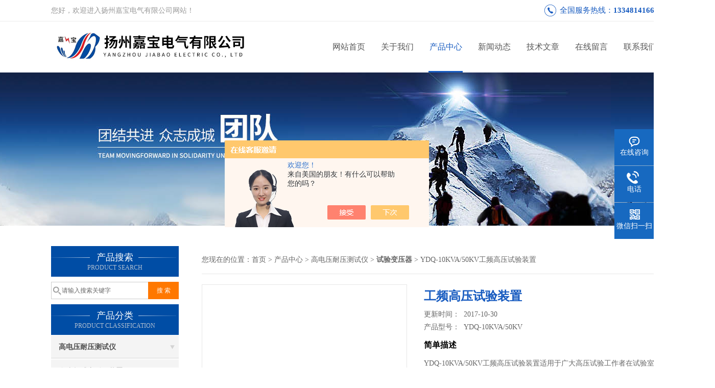

--- FILE ---
content_type: text/html; charset=utf-8
request_url: http://www.88771234.com/yzjb-Products-9177565/
body_size: 7730
content:
<!DOCTYPE html PUBLIC "-//W3C//DTD XHTML 1.0 Transitional//EN" "http://www.w3.org/TR/xhtml1/DTD/xhtml1-transitional.dtd">
<html xmlns="http://www.w3.org/1999/xhtml">
<head>
<meta http-equiv="Content-Type" content="text/html; charset=utf-8" />
<meta http-equiv="X-UA-Compatible" content="IE=9; IE=8; IE=7; IE=EDGE" />
<TITLE>工频高压试验装置YDQ-10KVA/50KV,工频高压试验装置用途、特点、参数-扬州嘉宝电气有限公司</TITLE>
<META NAME="Description" CONTENT="扬州嘉宝电气有限公司生产(供应)销售工频高压试验装置YDQ-10KVA/50KV，欢迎您来咨询详细信息">
<META NAME="Keywords" CONTENT="YDQ-10KVA/50KV工频高压试验装置用途,YDQ-10KVA/50KV工频高压试验装置特点，YDQ-10KVA/50KV工频高压试验装置参数">
<link href="/skins/120927/css/css.css" rel="stylesheet" type="text/css">
<script type="text/javascript" src="/skins/120927/js/jquery.pack.js"></script>
<script type="text/javascript" src="/skins/120927/js/jquery.SuperSlide.js"></script>
<script>
$(document).ready(function(e) {
   $(".headerxy ul li").eq(num-1).addClass("on")
});
</script>
<script>var num=3</script>
<script type="application/ld+json">
{
"@context": "https://ziyuan.baidu.com/contexts/cambrian.jsonld",
"@id": "http://www.88771234.com/yzjb-Products-9177565/",
"title": "工频高压试验装置YDQ-10KVA/50KV",
"pubDate": "2012-06-07T21:34:00",
"upDate": "2017-10-30T16:55:00"
    }</script>
<script type="text/javascript" src="/ajax/common.ashx"></script>
<script src="/ajax/NewPersonalStyle.Classes.SendMSG,NewPersonalStyle.ashx" type="text/javascript"></script>
<script type="text/javascript">
var viewNames = "";
var cookieArr = document.cookie.match(new RegExp("ViewNames" + "=[_0-9]*", "gi"));
if (cookieArr != null && cookieArr.length > 0) {
   var cookieVal = cookieArr[0].split("=");
    if (cookieVal[0] == "ViewNames") {
        viewNames = unescape(cookieVal[1]);
    }
}
if (viewNames == "") {
    var exp = new Date();
    exp.setTime(exp.getTime() + 7 * 24 * 60 * 60 * 1000);
    viewNames = new Date().valueOf() + "_" + Math.round(Math.random() * 1000 + 1000);
    document.cookie = "ViewNames" + "=" + escape(viewNames) + "; expires" + "=" + exp.toGMTString();
}
SendMSG.ToSaveViewLog("9177565", "ProductsInfo",viewNames, function() {});
</script>
<script language="javaScript" src="/js/JSChat.js"></script><script language="javaScript">function ChatBoxClickGXH() { DoChatBoxClickGXH('https://chat.chem17.com',99652) }</script><script>!window.jQuery && document.write('<script src="https://public.mtnets.com/Plugins/jQuery/2.2.4/jquery-2.2.4.min.js" integrity="sha384-rY/jv8mMhqDabXSo+UCggqKtdmBfd3qC2/KvyTDNQ6PcUJXaxK1tMepoQda4g5vB" crossorigin="anonymous">'+'</scr'+'ipt>');</script><script type="text/javascript" src="https://chat.chem17.com/chat/KFCenterBox/120927"></script><script type="text/javascript" src="https://chat.chem17.com/chat/KFLeftBox/120927"></script><script>
(function(){
var bp = document.createElement('script');
var curProtocol = window.location.protocol.split(':')[0];
if (curProtocol === 'https') {
bp.src = 'https://zz.bdstatic.com/linksubmit/push.js';
}
else {
bp.src = 'http://push.zhanzhang.baidu.com/push.js';
}
var s = document.getElementsByTagName("script")[0];
s.parentNode.insertBefore(bp, s);
})();
</script>
</head>

<body>
 <script charset="UTF-8" id="LA_COLLECT" src="//sdk.51.la/js-sdk-pro.min.js"></script>
<script>LA.init({id: "JhJGhd9YAutGHHty",ck: "JhJGhd9YAutGHHty"})</script>
<!--top-->
<div class="top">
  <div class="top01">
    <div class="top02">您好，欢迎进入扬州嘉宝电气有限公司网站！</div>
    <div class="phone">全国服务热线：<a href="tel:13348141666">13348141666</a></div>
  </div>
</div>
<!--top end-->
<script>
var _hmt = _hmt || [];
(function() {
  var hm = document.createElement("script");
  hm.src = "https://hm.baidu.com/hm.js?87632791b221630b33cf486e720aff7d";
  var s = document.getElementsByTagName("script")[0]; 
  s.parentNode.insertBefore(hm, s);
})();
</script>
<header>
  <div class="headerx">
    <div class="headerxz"><a href="/"><img src="/skins/120927/images/logo.jpg" alt="扬州嘉宝电气有限公司"></a></div>
    <div class="headerxy">
      <ul>
        <li><a href="/">网站首页</a></li>
        <li><a href="/aboutus.html">关于我们</a></li>
        <li><a href="/products.html">产品中心</a></li>
        <li><a href="/news.html">新闻动态</a></li>
        <li><a href="/article.html">技术文章</a></li>
       
        <li><a href="/order.html" >在线留言</a></li>
        <li><a href="/contact.html" >联系我们</a></li>
      </ul>
    </div>
  </div>
</header>
<script src="https://www.chem17.com/mystat.aspx?u=yzjb"></script>
 <div class="nybanner"><img src="/skins/120927/images/nybanner.jpg"/></div>
 <div class="nymiddle">
   <div>
     <div class="midztz">
  <div class="midztzprofl"><dt>产品搜索</dt><dd>PRODUCT SEARCH</dd></div>
  <div class="sousuo">
    <form name="form1" method="post" action="/products.html" onsubmit="return checkform(form1)">
      <input name="" type="submit" class="ss_an"  value="搜 索"/>
      <input type="text" name="keyword"   class="ss_input" onfocus="if (value =='请输入搜索关键字'){value =''}" onblur="if (value =='')" value="请输入搜索关键字" />
    </form>
  </div>
  <div class="midztzprofl"><dt>产品分类</dt><dd>PRODUCT CLASSIFICATION</dd></div>
  <div class="midztzmulu">
    <ul>
      
      <li>
        <a href="/yzjb-ParentList-154064/" onmouseover="showsubmenu('高电压耐压测试仪')">高电压耐压测试仪</a>
        <div id="submenu_高电压耐压测试仪" style="display:none">
          <ul class="two_profl">
            
            <li><a href="/yzjb-SonList-2456596/">多倍频感应耐压装置</a></li>
            
            <li><a href="/yzjb-SonList-2412425/">雷电冲击电压发生器试验仪</a></li>
            
            <li><a href="/yzjb-SonList-2412234/">超低频高压发生器</a></li>
            
            <li><a href="/yzjb-SonList-428158/">三倍频电源发生器</a></li>
            
            <li><a href="/yzjb-SonList-154167/">试验变压器</a></li>
            
            <li><a href="/yzjb-SonList-344641/">耐压试验台</a></li>
            
            <li><a href="/yzjb-SonList-154171/">交直流高压测量仪</a></li>
            
            <li><a href="/yzjb-SonList-154170/">局部放电测试仪</a></li>
            
            <li><a href="/yzjb-SonList-154169/">变频串联谐振试验装置</a></li>
            
            <li><a href="/yzjb-SonList-159134/">绝缘靴（手套）耐压试验装置</a></li>
            
            <li><a href="/yzjb-SonList-154066/">直流高压发生器</a></li>
            
          </ul>
        </div>
      </li>
      
    </ul>
     <a href="/products.html" class="pro_more" >查看更多 >></a>
  </div>
  <div class="midztzprofl"><dt>相关文章</dt><dd>RELEVANT ARTICLES</dd></div>
  <div class="midztzmulu xgwz">
    <ul>
      
      <li><a href="/yzjb-Article-4143949/" title="SF6充气式高压试验变压器产品介绍" >SF6充气式高压试验变压器产品介绍</a></li>
      
      <li><a href="/yzjb-Article-4029285/" title="WDYDQ系列SF6充气式试验变压器产品介绍" >WDYDQ系列SF6充气式试验变压器产品介绍</a></li>
      
      <li><a href="/yzjb-Article-4005960/" title="FD系列油浸式试验变压器产品介绍" >FD系列油浸式试验变压器产品介绍</a></li>
      
      <li><a href="/yzjb-Article-3965123/" title="YDQ充气式交流高压试验变压器产品介绍" >YDQ充气式交流高压试验变压器产品介绍</a></li>
      
      <li><a href="/yzjb-Article-3956335/" title="浅谈试验变压器的维护与故障排除" >浅谈试验变压器的维护与故障排除</a></li>
      
      <li><a href="/yzjb-Article-3956320/" title="如何通过试验变压器实现高电压测试？" >如何通过试验变压器实现高电压测试？</a></li>
      
      <li><a href="/yzjb-Article-3951363/" title="高压试验变压器适用范围是什么？" >高压试验变压器适用范围是什么？</a></li>
      
      <li><a href="/yzjb-Article-3951361/" title="高压试验变压器有哪些优势？" >高压试验变压器有哪些优势？</a></li>
      
      <li><a href="/yzjb-Article-3942886/" title="YD系列交流高压试验变压器产品介绍" >YD系列交流高压试验变压器产品介绍</a></li>
      
      <li><a href="/yzjb-Article-3877583/" title="GYC-5kVA/50kV干式试验变压器产品介绍" >GYC-5kVA/50kV干式试验变压器产品介绍</a></li>
      
    </ul>
  </div>
</div>
     <div class="nymiddlezty">
       <div class="mianbao">
        您现在的位置：<a href="/">首页</a> > <a href="/products.html">产品中心</a> > <a href="/yzjb-ParentList-154064/">高电压耐压测试仪</a> > <a href="/yzjb-SonList-154167/"><strong>试验变压器</strong></a> > YDQ-10KVA/50KV工频高压试验装置
            
              
       </div>
       <div class="about_con"> 
         <div id="rlt"><div class="jqzoom"><a href="http://img43.chem17.com/gxhpic_72e83dad26/b65b700c21ea084deb62f7db66af18aa20d0362e9fa2765071a2fa17cd1b9029.jpg" target="_blank" class="proimg"><img id=bigImg  src="http://img43.chem17.com/gxhpic_72e83dad26/b65b700c21ea084deb62f7db66af18aa20d0362e9fa2765071a2fa17cd1b9029.jpg" jqimg="http://img43.chem17.com/gxhpic_72e83dad26/b65b700c21ea084deb62f7db66af18aa20d0362e9fa2765071a2fa17cd1b9029.jpg"></a></div></div>
         <div class="rltproy">
           <h1 class="proname">工频高压试验装置</h1>
           <ul>
             <li>更新时间：&nbsp;&nbsp;2017-10-30</li>
             <li>产品型号：&nbsp;&nbsp;<span>YDQ-10KVA/50KV</span></li>
             <li class="proname2">简单描述</li>
             <li class="desc">YDQ-10KVA/50KV工频高压试验装置适用于广大高压试验工作者在试验室及现场测试各种高压电气设备的绝缘性能。</li>
             <div class="pro_btn">
             <a href="#nr_textbox" class="zxxj">在线询价</a>
             <a href="/contact.html" class="lxwm">联系我们</a>
          </div>
           </ul>
         </div> 
         <div class="proneirong">
          <div class="proneirongp"><span>详细介绍</span></div>
          <link type="text/css" rel="stylesheet" href="/css/property.css">
<script>
	window.onload=function(){  
		changeTableHeight();  
	}  
	window.onresize=function(){ 
		changeTableHeight();  
	}  
	function changeTableHeight(){ 
		$(".proshowParameter table th").each(function (i,o){
	    var $this=$(o), 
	    height=$this.next().height();
	    $(this).css("height",height);
			var obj = $(o);
			var val = obj.text();
			if(val == '' || val == null || val == undefined){
				$(this).addClass('none');
			}else{
				$(this).removeClass('none');
			}
		});
		$(".proshowParameter table td").each(function (i,o){
			var obj = $(o);
			var val = obj.text();
			if(val == '' || val == null || val == undefined){
				$(this).addClass('none');
			}else{
				$(this).removeClass('none');
			}
		});
	}
</script>
                <section class="proshowParameter">
                	
                    <table style=" margin-bottom:20px;">
                        <tbody>
                            
                                <tr><th>品牌</th><td>JIABAO/嘉宝</td><th>产地类别</th><td>国产</td></tr>
                            
                        </tbody>
                    </table>
                </section><p><strong>工频高压试验装置</strong></p><p><span style="font-size:x-small"><span style="font-family:times new roman">工频高压试验装置由高压试验变压器和控制箱（台）组成，其中控制箱（台）是集调压器、测量、控制、保护及信号等部分组成的一体化装置。</span></span></p><p><span style="font-size:x-small"><span style="font-family:times new roman">高压试验变压器采用单框芯式铁芯，初级绕组绕在铁芯上，测量绕组和高压绕组采用绝缘筒绕制并套在初级绕组外，系同轴布置结构。通过调节控制箱（台）内的调压器输出电压，接入高压试验变压器的初级绕组，根据电磁感应原理，可获得需要的高压电压。</span></span></p><p>&nbsp;</p><p><strong><span style="font-size:larger"><span style="font-family:宋体">YDQ－50KVA/50KV高压试验变压器</span></span></strong><span style="font-size:larger"><span style="font-family:宋体">主要技术参数：</span></span></p><p><span style="font-size:larger"><span style="font-family:宋体">额定容量：50KVA&nbsp;&nbsp;&nbsp;&nbsp;&nbsp;&nbsp;&nbsp;&nbsp;&nbsp;&nbsp;&nbsp;</span></span></p><p><span style="font-size:larger"><span style="font-family:宋体">输入电压：三相AC380V&nbsp;&nbsp;</span></span></p><p><span style="font-size:larger"><span style="font-family:宋体">输出电压：三相AC150KV&nbsp;</span></span></p><p><span style="font-size:larger"><span style="font-family:宋体">输入电流：45.6A&nbsp;</span></span></p><p><span style="font-size:larger"><span style="font-family:宋体">输出电流：0.12A&nbsp;&nbsp;</span></span></p><p>&nbsp;</p><br />
           <div id="nr_textbox"><link rel="stylesheet" type="text/css" href="/css/MessageBoard_style.css">
<script language="javascript" src="/skins/Scripts/order.js?v=20210318" type="text/javascript"></script>
<a name="order" id="order"></a>
<div class="ly_msg" id="ly_msg">
<form method="post" name="form2" id="form2">
	<h3>留言框  </h3>
	<ul>
		<li>
			<h4 class="xh">产品：</h4>
			<div class="msg_ipt1"><input class="textborder" size="30" name="Product" id="Product" value="工频高压试验装置"  placeholder="请输入产品名称" /></div>
		</li>
		<li>
			<h4>您的单位：</h4>
			<div class="msg_ipt12"><input class="textborder" size="42" name="department" id="department"  placeholder="请输入您的单位名称" /></div>
		</li>
		<li>
			<h4 class="xh">您的姓名：</h4>
			<div class="msg_ipt1"><input class="textborder" size="16" name="yourname" id="yourname"  placeholder="请输入您的姓名"/></div>
		</li>
		<li>
			<h4 class="xh">联系电话：</h4>
			<div class="msg_ipt1"><input class="textborder" size="30" name="phone" id="phone"  placeholder="请输入您的联系电话"/></div>
		</li>
		<li>
			<h4>常用邮箱：</h4>
			<div class="msg_ipt12"><input class="textborder" size="30" name="email" id="email" placeholder="请输入您的常用邮箱"/></div>
		</li>
        <li>
			<h4>省份：</h4>
			<div class="msg_ipt12"><select id="selPvc" class="msg_option">
							<option value="0" selected="selected">请选择您所在的省份</option>
			 <option value="1">安徽</option> <option value="2">北京</option> <option value="3">福建</option> <option value="4">甘肃</option> <option value="5">广东</option> <option value="6">广西</option> <option value="7">贵州</option> <option value="8">海南</option> <option value="9">河北</option> <option value="10">河南</option> <option value="11">黑龙江</option> <option value="12">湖北</option> <option value="13">湖南</option> <option value="14">吉林</option> <option value="15">江苏</option> <option value="16">江西</option> <option value="17">辽宁</option> <option value="18">内蒙古</option> <option value="19">宁夏</option> <option value="20">青海</option> <option value="21">山东</option> <option value="22">山西</option> <option value="23">陕西</option> <option value="24">上海</option> <option value="25">四川</option> <option value="26">天津</option> <option value="27">新疆</option> <option value="28">西藏</option> <option value="29">云南</option> <option value="30">浙江</option> <option value="31">重庆</option> <option value="32">香港</option> <option value="33">澳门</option> <option value="34">中国台湾</option> <option value="35">国外</option>	
                             </select></div>
		</li>
		<li>
			<h4>详细地址：</h4>
			<div class="msg_ipt12"><input class="textborder" size="50" name="addr" id="addr" placeholder="请输入您的详细地址"/></div>
		</li>
		
        <li>
			<h4>补充说明：</h4>
			<div class="msg_ipt12 msg_ipt0"><textarea class="areatext" style="width:100%;" name="message" rows="8" cols="65" id="message"  placeholder="请输入您的任何要求、意见或建议"></textarea></div>
		</li>
		<li>
			<h4 class="xh">验证码：</h4>
			<div class="msg_ipt2">
            	<div class="c_yzm">
                    <input class="textborder" size="4" name="Vnum" id="Vnum"/>
                    <a href="javascript:void(0);" class="yzm_img"><img src="/Image.aspx" title="点击刷新验证码" onclick="this.src='/image.aspx?'+ Math.random();"  width="90" height="34" /></a>
                </div>
                <span>请输入计算结果（填写阿拉伯数字），如：三加四=7</span>
            </div>
		</li>
		<li>
			<h4></h4>
			<div class="msg_btn"><input type="button" onclick="return Validate();" value="提 交" name="ok"  class="msg_btn1"/><input type="reset" value="重 填" name="no" /></div>
		</li>
	</ul>	
    <input name="PvcKey" id="PvcHid" type="hidden" value="" />
</form>
</div>
</div>
         </div>
         <script type="text/javascript">   
$(document).ready(function(e) {
    $(".proneirong img").each(function(index, element) {
        $(this).attr('style', 'max-width:100%');
    });
});
</script>
         <div class="pr_nt" style=" padding-left:25px;">
           <ul>
             <li class="fl"><span>上一个：</span> <a href="/yzjb-Products-8877686/">JB-II电流互感器二次回路负载测试仪</a></li>
             <li class="fr"><span>下一个：</span> <a href="/yzjb-Products-9701339/">高压电缆安全试扎器</a></li>
           </ul>
         </div>
       </div>
     </div>
   </div>
 </div>
 <div class="clear"></div>
 <!--foot start-->
<div class="ly_foot">
	<div class="ft_main">
		<div class="ft_contact">
			<em>Contact Us</em>
			<ul>
				<li><img src="/Skins/120927/images/qq.png" />联系QQ：360583859，1102093186</li>
				<li><img src="/Skins/120927/images/email.png" />联系邮箱：88776881@163.com</li>
				<li><img src="/Skins/120927/images/fax.png" />传真：86-514-88771388</li>
				<li><img src="/Skins/120927/images/addr.png" />联系地址：江苏省扬州市宝应县柳堡镇工业区</li>
			</ul>
		</div>
		<div class="ft_prolist">
			<em>Products</em>
			<ul>
            	
				
				<li><a href="/yzjb-Products-25102502/">DDG-1000A大电流发生器</a></li>
                
				<li><a href="/yzjb-Products-1540448/">JBK-I高低压开关柜通电试验台</a></li>
                
				<li><a href="/yzjb-Products-28599079/">KDZF-II系列直流高压发生器</a></li>
                
				<li><a href="/yzjb-Products-2494201/">JBJB-III 绝缘橡胶垫/绝缘地垫/高压绝缘垫     </a></li>
                
				
			</ul>
		</div>
		<div class="ft_ewm">
			<img src="/Skins/120927/images/code.jpg" />
			<p>扫一扫&nbsp;&nbsp;微信咨询</p>
		</div>
		<div class="clear"></div>
	</div>
	<div class="ft_copy">
		<p>&copy;2026 扬州嘉宝电气有限公司 版权所有&nbsp;&nbsp;备案号：<a href="http://beian.miit.gov.cn" target="_blank" rel="nofollow">苏ICP备07023256号-3</a>&nbsp;&nbsp;技术支持：<a href="https://www.chem17.com" target="_blank" rel="nofollow">化工仪器网</a>&nbsp;&nbsp;&nbsp;&nbsp;<a href="/sitemap.xml" target="_blank">sitemap.xml</a>&nbsp;&nbsp;&nbsp;&nbsp;总访问量：731434 <a href="https://www.chem17.com/login" target="_blank" rel="nofollow">管理登陆</a></p>
	</div>
</div>
<!--foot end-->


<!--右侧漂浮 begin-->
<div class="client-2"> 
    <ul id="client-2"> 
      <li class="my-kefu-qq"> 
       <div class="my-kefu-main"> 
        <div class="my-kefu-left"><a class="online-contact-btn" onclick="ChatBoxClickGXH()" href="#" target="_self"><i></i><p>在线咨询</p></a></div> <div class="my-kefu-right"></div> 
       </div>
      </li> 
      <li class="my-kefu-tel"> 
       <div class="my-kefu-tel-main"> 
        <div class="my-kefu-left"><i></i><p>电话</p></div> 
        <div class="my-kefu-tel-right">0514-88771234</div> 
       </div>
      </li> 
      <!--<li class="my-kefu-liuyan"> 
       <div class="my-kefu-main"> 
        <div class="my-kefu-left"><a href="/order.html" title="在线留言"><i></i><p>在线留言</p></a></div> 
        <div class="my-kefu-right"></div> 
       </div>
      </li> -->
      <li class="my-kefu-weixin"> 
       <div class="my-kefu-main"> 
        <div class="my-kefu-left"><i></i><p> 微信扫一扫 </p> </div> 
        <div class="my-kefu-right"> </div> 
        <div class="my-kefu-weixin-pic"><img src="/skins/120927/images/code.jpg"> </div> 
       </div>
      </li> 
      <li class="my-kefu-ftop"> 
       <div class="my-kefu-main"> 
        <div class="my-kefu-left"><a href="javascript:;"><i></i><p>返回顶部</p></a> </div> 
        <div class="my-kefu-right"> </div> 
       </div>
      </li> 
    </ul> 
</div>
<!--右侧漂浮 end-->


<script type="text/javascript" src="/skins/120927/js/pt_js.js"></script>
<script type="text/javascript" src="/skins/120927/js/qq.js"></script><div style="width:300px;margin:0 auto; padding:20px 0;"><a  target="_blank" rel="nofollow noreferrer" href="https://beian.mps.gov.cn/#/query/webSearch?code=32102302010501" style="display:inline-block;text-decoration:none;height:20px;line-height:20px;"><img src="http://public.mtnets.com/images/public/ghs.png" style="float:left;"/><p style="float:left;height:20px;line-height:20px;margin: 0px 0px 0px 5px; color:#939393;">沪公网安备 32102302010501</p></a></div>
 <script type="text/javascript">
   window.onerror=function(){return true;}
 </script>

 <script type='text/javascript' src='/js/VideoIfrmeReload.js?v=001'></script>
  
</html>
</body>

--- FILE ---
content_type: text/css
request_url: http://www.88771234.com/skins/120927/css/css.css
body_size: 8137
content:
/* CSS Document */
body { margin: 0; padding: 0; font-family: "Microsoft YaHei"; background: #fff; font-size: 14px; color: #666; }
html,body{ min-width: 1400px;}
img { border: none; }
ul, li { list-style: none; margin: 0px; padding: 0px; }
h1, h2, h3, h4, h5, h6, p, ul, ol, li, form, img, dl, dt, dd, blockquote, fieldset, div, strong, label, em { margin: 0; padding: 0; border: 0; }
a { text-decoration: none; color: #666; font-family: "Microsoft YaHei"; }
.clearfix { zoom: 1; }
.clearfix:after { content: "."; display: block; visibility: hidden; height: 0; clear: both; }
.clear{clear: both;}
.fl{ float:left;}
.fr{ float:right;}

.headers{ width:1200px; height:40px; margin:0 auto;line-height:40px;}
.headers .headersz{ float:left;font-size:14px; text-align:left;font-family: "微软雅黑", arial;}
.headers .headersy{ float:right; }
.headersy .headersyz{float:left;background: url(../images/toptel.png) no-repeat left; padding-left: 30px;}
.headersy .headersyy{float:left; background:url(../images/topxy.png) no-repeat left; padding-left: 30px;}

.headerx{width:1200px; height:100px; margin:0 auto; line-height:100px;}
.headerxz{ float:left;height: 100px;}
.headerxy{ float:right;}
.headerxy ul li{ float:left;width: 95px;font-size: 16px;text-align: center;position:relative;}
.headerxy ul li:after {content:"";width:0%;height:3px;background:#175bc0;position:absolute;bottom:0;left:50%;z-index:5;transition:0.4s;-webkit-transition:0.4s;-moz-transition:0.4s;-ms-transition:0.4s;-o-transition:0.4s;}
.headerxy ul li.on:after ,.headerxy ul li:hover:after{width: 70%;left: 0;margin-left:15%;}
.headerxy ul li a { width: 95px; height:100px; display:block; line-height:100px;font-size: 16px;color:#555;}
.headerxy ul li a:hover{ color:#175bc0;}
.headerxy ul li.on a ,.headerxy ul li:hover a{color:#175bc0;}

.top01 .phone {line-height: 40px; background: url(../images/phone.png) no-repeat 0 center;padding-left: 30px;font-size: 15px;color: #175bc0;float: right;margin-right: 11px;}
.top01 .phone a {font-size: 15px;color: #175bc0;font-weight: bold;}

/*----宽屏*banner----*/
#banner_big{ height:580px; width:100%;  background:none; clear:both; position:relative; z-index:999}
#banner_big .picBtnLeft { height:580px; position:relative; zoom:1; width:100%; overflow:hidden;}
/*----圆角切换按钮----*/
#banner_big .picBtnLeft .hd {width:135px; height:10px; position:absolute; left:50%; margin-left:-30px; text-align:center; bottom:30px; z-index:10;  }
#banner_big .picBtnLeft .hd ul { overflow:hidden; zoom:1; display:block; height:12px; width:110px; padding:5px 15px 5px 15px;}
#banner_big .picBtnLeft .hd ul li {float:left; _display:inline; cursor:pointer; text-align:center;  -moz-border-radius: 15px;   -webkit-border-radius: 15px;  border-radius:15px;  width:12px; height:12px; background:#175bc0; overflow:hidden; margin-right:5px; margin-left:5px;  }
#banner_big .picBtnLeft .hd ul li.on { background:#ccc}
/*----箭头切换按钮----*/
#banner_big .picBtnLeft .hdd{width:80%; overflow:hidden; height:40px; margin-top:270px; position:absolute; z-index:10;margin-left:10%;} 
#banner_big .picBtnLeft .hdd .prev{ display:block;width:40px; height:40px;float:left;overflow:hidden;cursor:pointer; background:url(../images/prev.png) no-repeat;}
#banner_big .picBtnLeft .hdd .prev:hover{ background:url(../images/prevh.png) no-repeat;}
#banner_big .picBtnLeft .hdd .next{ display:block;width:40px;height:40px;float:right;overflow:hidden;cursor:pointer; background:url(../images/next.png) no-repeat;}
#banner_big .picBtnLeft .hdd .next:hover{background:url(../images/nexth.png) no-repeat;}

#banner_big .picBtnLeft .bd {height:580px; left: 50%; margin-left: -960px; position: absolute; width: 1920px;}
#banner_big .picBtnLeft .bd img { height:580px; width:1920px; z-index:1;}
#banner_big .picBtnLeft .bd li { position:relative; zoom:1; width:1920px;  display:inline-block; }
#banner_big .picBtnLeft .bd li .pic { position:relative; z-index:0; line-height:0px; }
#banner_big .picBtnLeft .bd li .bg { display:none;}
#banner_big .picBtnLeft .bd li .title { display:none;}
#banner_big .picBtnLeft .bd a img { padding-top: 0px!important}
/*----宽屏*结束----*/

#middle{width:100%;}
#middle .midzt_wrap{width:100%;background:#fff;}
#middle .midzt{ width:1200px; margin:0 auto;padding-top: 40px;margin-bottom: 18px;float: none;}
.midztz{width: 250px;float: left;margin-right: 30px;}
.midztzprofl{width: 250px; height:60px;background: url(../images/sousuokuang.jpg) no-repeat; color:#fff;}
.midztzprofl dt{ font-size:18px; text-align:center;padding-top: 10px;}
.midztzprofl dd{ font-size:12px; text-align:center; padding-top: 1px;color: #b0bfd0;}
.midztzprol{width: 250px; height:80px;background: url(../images/profenlei.jpg) 0 center no-repeat; color:#fff;}
.midztzprol dt{ font-size:18px; text-align:center; padding-top: 20px;}
.midztzprol dd{ font-size:12px; text-align:center; padding-top: 1px;color: #b0bfd0;}
.midztzmulu{width: 100%; text-align: left; margin-bottom:10px;}
.midztzmulu ul li{width: 100%; line-height:45px;border-bottom:0px solid #dadada; overflow:hidden;}
.midztzmulu ul li a{line-height: 45px;margin: 1px 0px;display: block;background: url(../images/navbg.jpg);height: 45px;color: #515151;font-size: 14px;text-decoration: none;padding:0 15px;font-weight:bold;overflow: hidden; text-overflow: ellipsis; white-space:nowrap;}
.xgwz ul li a{background:none;border-bottom:1px dashed #dedede;font-weight:normal;}
.xgwz ul li a:hover{background:none !important;color:#175bc0 !important;width: auto !important;}

.midztzmulu ul li a span{overflow:hidden; white-space:nowrap;text-overflow:ellipsis; width:210px; display:block;}
.midztzmulu ul li a:hover{width: 236px;background: url(../images/navbghover.jpg) no-repeat;height: 45px;color: #fff;text-decoration: none;}
.midztzmulu ul li div ul li a{    background: #f4f4f4 !important;color: #666;font-weight: normal;padding:0 15px;overflow: hidden; text-overflow: ellipsis; white-space:nowrap;}
.midztzmulu ul li div ul li a:hover{background: url(../images/navbghover_div.jpg) no-repeat !important;}
.indextel{border-bottom: #f4a813 5px solid;padding-bottom: 15px;background-color: #f4f4f4;padding-left: 15px;width: 235px;float: none;padding-top: 15px;}
.indextel p{line-height: 2em;}
.midzty{width: 920px;float: left;}
.midzty ul li{margin: 0 0 30px 29.6px;width: 275px; height:275px;float: left;box-shadow: 0px 1px 7px 0px #dadada;}
.midzty ul li .proimg_bk{width:275px; height:224px;position:relative;display:table-cell;text-align:center;vertical-align:middle;overflow:hidden;}
.midzty ul li .proimg{text-align:center;position:static;+position:absolute;top:50%;}
.midzty ul li .proimg_bk img{vertical-align:middle;position:static;+position:relative;top:-50%;left:-50%;max-width:90%;max-height:90%; -webkit-transition: all .25s;-moz-transition: all .25s;-ms-transition: all .25s;-o-transition: all .25s;transition: all .25s;}
.pro-module{text-align: center;width: 100%;float: left;height: 51px;line-height: 50px;}
.pro-module a{width:275px; overflow:hidden; white-space:nowrap;text-overflow:ellipsis;display: block;}
.midzty ul li:hover .pro-module a{color:#fff;}
.midzty ul li:hover{background: #fff;box-shadow: 0px 2px 10px 1px #dadada;}
.midzty ul li:hover .pro-module{background: #ff7800;}
.midzty ul li:hover img{-webkit-transform: scale(1.05) rotate(0deg) translateY(0);-ms-transform: scale(1.05) rotate(0deg) translateY(0);transform: scale(1.05) rotate(0deg) translateY(0);}

.indyoubg{position:relative;margin-top:0;width:100%;height:145px;overflow: hidden;}
.indyoubg img{ width: 1920px;height:145px;position:absolute;top:0;left:50%;margin-left:-960px;}
.youbgcpz{ float:left; background:url(../images/youbgcp.jpg) no-repeat left top;height: 580px;width: 55%;}
.youbgcpy{float: right;width: 40%;margin-top: 125px;}
.youbgcpy span{font-size: 24px;}
.youbgcpy span b{color: #ff7f24;font-size: 30px;}
.youshi1{background: url(../images/you1bg.jpg) no-repeat left top;padding-left: 73px;padding-bottom: 25px;}
.youshi1:hover{background: url(../images/you1bghover.jpg) no-repeat left top;padding-left: 73px;padding-bottom: 25px;}
.youshi1:hover span,.youshi2:hover span,.youshi3:hover span{color: #ff7f24;font-size: 14px;}
.youshi1 span,.youshi2 span,.youshi3 span{color: #999999;font-size: 14px;}
.youship{color: #333333;font-size: 20px;line-height: 30px;font-weight: 500;}
.youship:hover {color: #ff7f24;}
.youshispan{color: #999999;font-size: 14px !important;}
.youshispan:hover{color: #ff7f24;font-size: 14px;}
.youshi2{background: url(../images/you2bg.jpg) no-repeat left top;padding-left: 73px;padding-bottom: 25px;}
.youshi2:hover{background: url(../images/you2bghover.jpg) no-repeat left top;padding-left: 73px;padding-bottom: 25px;}
.youshi3{background: url(../images/you3bg.jpg) no-repeat left top;padding-left: 73px;padding-bottom: 25px;}
.youshi3:hover{background: url(../images/you3bghover.jpg) no-repeat left top;padding-left: 73px;padding-bottom: 25px;}
.youshi4{background: url(../images/you4bg.jpg) no-repeat left top;padding-left: 73px;padding-bottom: 25px;}
.youshi4:hover{background: url(../images/you4bghover.jpg) no-repeat left top;padding-left: 73px;padding-bottom: 25px;}

.middibu{width:1200px; margin:0 auto 40px;float: none;}
.middibul,.middibur{width: 580px;float: left;}
.middibul .title,.middibur .title{width:580px; height:44px;}
.middibul .title dt,.middibur .title dt{ font-size: 17px;float: left;padding: 0 26px;color: #fff;line-height: 44px;background: #175bc0;text-align: center;border-radius: 8px 8px 0 0;}
.middibul .title dd,.middibur .title dd{ font-size:14px; float:left; padding-left:45px; color:#adadad;line-height:55px;}
.middibul .title a,.middibur .title a{ float: right;width: 115px;height: 44px;line-height: 44px;display: block;text-align: right;color:#999;}
.middibunew{width: 538px;padding: 10px 20px 20px;float: none;box-shadow: 0px 0px 7px 0px #dadada;height: 265px;}
.middibunewk{text-align: left;margin: 0px auto;width: 100%; clear: both; margin-bottom:10px;}
.middibunewk ul{line-height: 35px;width: 100%;overflow: hidden;}
.middibunewk ul li{text-align: left;padding-right: 15px;white-space: nowrap;float: left;border-bottom: 1px dashed #ccc;width: 100%;line-height: 50px;}
.middibunewk ul li a{padding-left: 22px;float: left;background: url(../images/diana.jpg) no-repeat 0px 50%;color: #515151;font-size: 15px;width: 430px;display: block;overflow: hidden;white-space: nowrap;text-overflow: ellipsis;;}
.middibunewk ul li a:hover{color: #175bc0;}
.middibunewk ul li span{    float: right;font-size: 14px;color: #b3b3b3;}
.middibum{border: #d5d5d5 1px solid;width: 1200px;margin:20px auto 0;}
.middibum .title{background: url(../images/about_bg.jpg) no-repeat; width:1200px; height:55px;}
.middibum .title dt{ font-size:18px; float:left; padding-left:25px; color:#fff;line-height:50px;}
.middibum .title dd{ font-size:14px; float:left; padding-left:45px; color:#adadad;line-height:55px;}
.middibum .title a{ float:right; width:65px; height:55px; display:block;}
.middibunew1{padding: 0 20px;
    padding-bottom: 10px;float: none;}
.middibunew1 img{ margin-right:20px; float:left;}
.middibunew1 p{line-height:24px; text-indent:27px;}
.middibunewk1{text-align: left;margin: 0px auto;width: 98%; clear: both;}
.middibunewk1 ul{line-height: 35px;width: 100%;overflow: hidden;}
.middibunewk1 ul li{text-align: left;padding-right: 15px;white-space: nowrap;float: left;border-bottom:1px dashed #ccc;width: 400px;}
.middibunewk1 ul li a{padding-left: 12px;display: inline;background: url(../images/diana.jpg) no-repeat 0px 50%;color: #515151;font-size: 14px;width:270px;display:block;overflow:hidden;white-space:nowrap;text-overflow:ellipsis;}
.middibunewk1 ul li span{ float:right;}
.middibur{float: right;}

#footer{ width:100%;margin-top: 45px; background-color: #0a54ad;}
.footernr{padding-bottom: 40px;width: 1200px; margin:0 auto;float: none;height: 135px;padding-top: 40px;}
.footersub1{float: left;width: 444px;}
.footersub1 p{ font-size:16px;border-bottom: 1px solid #91afd4;color: #fff;padding-bottom: 10px; margin-bottom:20px;}
.footersub1 span{line-height: 2em; color:#fff; font-size:14px;}
.footersub2{float: left;width: 411px;margin-left: 35px;margin-right: 35px;}
.footersub2 p{ font-size:16px;border-bottom: 1px solid #91afd4;color: #fff;padding-bottom: 10px; margin-bottom:20px;}
.footersub2 span{line-height: 2em; color:#fff; font-size:14px;}
.footersub3{float: left;width: 266px;}
.footbanq{width:100%;background-color: #003d86; text-align:center;}
.footbanqwz{width: 1200px; margin:0 auto; color:#fff; font-size:14px;padding:16px 0;text-align: center;}
.footbanqwz p{ line-height:22px;}
.footbanqwz p a{color:#fff;}

.nymiddle{width: 1200px; margin:0 auto;margin-top: 40px;margin-bottom: 40px;float: none;}
.nymiddle>div{overflow:hidden;padding-bottom:30px;}
.nymiddlezty{padding-bottom: 35px;padding-left: 15px;width: 888px;padding-right: 15px;float: left;min-height: 500px;}
.mianbao{border-bottom: #e6e6e6 1px solid;width: 100%; max-height:50px;margin: 5px auto 0px;line-height: 44px; padding-bottom: 5px;overflow: hidden; text-overflow: ellipsis; white-space:nowrap;}
.about_con{margin-top:20px;line-height: 25px;}
#ny_newslb_box1{overflow: hidden;}
#ny_newslb_box1 li{width:100%; height:50px;margin-bottom: 10px;float: left;overflow: hidden; border-bottom:1px dashed #CCC;line-height: 50px;}
#ny_newslb_box1 li a{float:left; padding-left:5px;width:690px;overflow: hidden; text-overflow: ellipsis; white-space:nowrap;}
#ny_newslb_box1 li a:hover{color: #175bc0;}
#ny_newslb_box1 li span{float:right; padding-right:5px;}
.newstit{text-align: center;line-height: 30px;color: #322725;font-size:26px;font-weight: bold;}
.newstime{border-bottom: #e0e0e0 1px dashed;text-align: center;padding-bottom: 5px;margin-top: 20px;margin-bottom: 20px;}
.skim{padding-bottom: 0px;padding-left: 10px;padding-right: 10px;color: #231815;padding-top: 0px;}
.newstime span em{font-style: normal;color: #9fa0a0;}
#news_sx{margin-top: 25px;}
.sx_left{ padding:5px 0px;}

.prozhongxin{ overflow:hidden;}
.prozhongxin ul li{border: #e6e6e6 1px solid;margin: 23px 9px;width: 275px;height: 275px;float: left;}
.prozhongxin ul li .proimg_bk {width: 275px;height: 224px;position: relative;display: table-cell;text-align: center;vertical-align: middle;overflow:hidden;}
.prozhongxin ul li .proimg{text-align:center;position:static;+position:absolute;top:50%;}
.prozhongxin ul li .proimg_bk img{vertical-align:middle;position:static;+position:relative;top:-50%;left:-50%;max-width:90%;max-height:90%;webkit-transition: all .25s;-moz-transition: all .25s;-ms-transition: all .25s;-o-transition: all .25s;transition: all .25s;}
.prozhongxin ul li:hover{background: #fff;box-shadow: 0px 2px 10px 1px #dadada;}
.prozhongxin ul li:hover .pro-module a{color:#fff;}
.prozhongxin ul li:hover .pro-module{background: #ff7800;}
.prozhongxin ul li:hover img{-webkit-transform: scale(1.05) rotate(0deg) translateY(0);-ms-transform: scale(1.05) rotate(0deg) translateY(0);transform: scale(1.05) rotate(0deg) translateY(0);}


#rlt{position: relative;width: 400px;float: left; height:400px; border: 1px solid #e6e6e6;}
#rlt .jqzoom{width:400px; height:400px;position:relative;display:table-cell;text-align:center;vertical-align:middle;}
#rlt .jqzoom a{text-align:center;position:static;+position:absolute;top:50%;}
#rlt .jqzoom img{vertical-align:middle;position:static;+position:relative;top:-50%;left:-50%;max-width:390px;max-height:390px;}
.rltproy{width: 51%;float: right;}
.proname{font-size: 24px;line-height: 26px; color: #175bc0; font-family: "Microsoft YaHei"; padding-bottom: 10px;font-weight: bold;}
.proname2{font-size: 16px;line-height: 46px; color: #000; font-family: "Microsoft YaHei";font-weight: bold;}
.Protel{padding: 10px; border: 1px solid #E6E6E6;margin-top: 30px; height: 100px;}
.Protel p{ font-size: 16px;line-height: 23px;border-bottom: 1px solid #ccc;color: #22469a;margin-bottom: 12px; font-family: "Microsoft YaHei";padding-bottom: 10px;}
.Protel p img{vertical-align: middle;margin-right: 4px;margin-left: 1px;border: 0px none;}
.proneirong{width: 100%;padding-top: 20px;}
.proneirongp{border-bottom: #d0d0d0 1px solid;list-style-type: none;margin: 0px 0px 25px;width: 100%;display: inline-block;clear: both;list-style-image: none; margin-top:30px;} 
.proneirongp span{color:#fff;background: #666;text-align: center;border: #666 1px solid;line-height: 40px;width: 96px;float: left;
height: 40px;margin-right: 1px; display:block;font-size:16px;}

.sousuo{ clear:both; font-size:14px; line-height:34px; width:250px; margin-bottom:10px;height:34px;margin-top:10px;}
.sousuo .ss_input{ float:right; width:166px; height:32px; background:url(../images/ss_bg.jpg) no-repeat left #fff; line-height:32px; border:1px solid #ccc; padding:0 3px 0 20px; color:#666;outline:none;border-right: 0;}
.sousuo .ss_an{ float:right; height:34px;  line-height:34px;width:60px;     background: #ff7800; border:none; color:#fff;cursor:pointer;outline:none;}

.nybanner{ overflow:hidden; text-align:center;position:relative;width:100%;height:300px;}
.nybanner img{position:absolute;top:0;left:50%;margin-left:-960px;width:1920px;height:300px;display:block;}

.pro_more{display:block;width:248px;height:34px;line-height:34px;background:#dedede;color:#333333;text-align:center;}
.top{ background:#fff; line-height:41px;border-bottom:#ebebeb solid 1px; height:41px; overflow:hidden;}
.top01{ width:1200px; margin:0 auto; color:#6c6c6c; height:41px; font-size:14px; line-height:41px; }
.top02{ float:left;font-size:14px; line-height:41px;color: #999;}
.top03{ float:right; width:278px;font-size:14px; line-height:41px;}
.bdsharebuttonbox a{}

.product_btn {width: 100%;overflow: hidden;margin: 30px 0 0;padding: 40px 0 0;border-top: 1px solid #dfdfdf;
}
.product_btn a {display: inline-block;height: 44px;overflow: hidden;line-height: 44px;color: #fff;font-size: 16px;margin: 0 15px 0 0;padding: 0 30px;border-radius: 3px;}
.product_btn a.probtn1 { background-color:#fc2a2a;}
.product_btn a.probtn2 { background-color:#f90;}
.product_btn a.probtn1:hover { background-color:#e91515;}
.product_btn a.probtn2:hover { background-color:#ed8e00;}}

.M_pro{width:900px;}
.M_pro li{float:left;margin:30px;}
.M_pro li .M_pro_img{width:230px;height:230px;}
.M_pro li .M_pro_img a{display:block;width:230px;height:230px;display: flex;justify-content: center;align-items: center;display:-webkit-box;-webkit-box-pack:center;-webkit-box-align:center;overflow:hidden;border:1px solid #dedede;}
.M_pro li .M_pro_img a img{max-width:220px;max-height:220px;}
.M_pro li .M_pro_wz{width:196px;height:50px;padding:10px 26px 10px 10px;background:#006dc2;color:#ffffff;position:relative;margin-top:-1px;}
.M_pro li .M_pro_wz p{width:196px;font-size:14px;line-height:24px;overflow: hidden; text-overflow: ellipsis; white-space:nowrap;}
.M_pro li .M_pro_wz span{display:block;width:196px;font-size:12px;overflow: hidden; text-overflow: ellipsis; white-space:nowrap;}
.M_pro li .M_pro_wz .more{background:#ff9000 url(../images/more.png) center center no-repeat;display:block;width:32px;height:32px;position:absolute;top:50%;margin-top:-16px;right:-16px;font-size:0;text-indent:-9999999px;}
.M_pro li .M_pro_wz .more:hover{background:#ffa93a url(../images/more.png) center center no-repeat;}

.news_con h3{text-align: center;font-size: 24px;color: #333333;width: 100%;margin-top: 20px;margin-bottom: 5px;font-family: "Microsoft YaHei";}
.news_con .time{text-align: center;font-size: 12px;color: #666666;border-bottom: 1px solid #ccc;width: 100%;padding-bottom: 5px;}
.news_con .news_wz{font-size: 12px;color: #333333;line-height: 32px;margin-top: 10px;width: 100%;}	
 
.proneirong table{border: 0px solid #fff!important;border-collapse: collapse!important;}
.proneirong table tr td{border: 1px solid #ccc!important; }

.columnTitle {text-align:center;}
.columnTitle.white .tit,.columnTitle.white .txt {color:#fff;}
.columnTitle .tit {line-height:40px;font-size:34px;color:#333333;font-weight:bold;}
.columnTitle .txt {line-height:20px;font-size:16px;color:#666666;margin-top:16px;}
.wrap {max-width:1200px;margin:0 auto;width:100%;box-sizing:border-box;}	
.introductionl {padding-bottom:62px;}
.introductionl .bg {height:314px;background:url(../images/introductionl_bg.jpg) no-repeat center 0;background-attachment:fixed;padding-top:60px;box-sizing:border-box;}
.introductionl .content {position:relative;margin-top:-135px;z-index:2;background:#fff;box-shadow: 0px 2px 10px 1px #dadada;}
.introductionl .content:after {content:"";height:0;display:block;clear:both;}
.introductionl .content .pic {width: 530px;overflow: hidden;float: right;height: 345px;margin-top: 39px;margin-right: 46px;}
.introductionl .content .pic img {width:100%;display:block;    -webkit-transition: all 0.4s;-moz-transition: all 0.4s;-ms-transition: all 0.4s;transition: all 0.4s;}
.introductionl .content .pic a:hover img{-moz-transform: scale(1.05);-ms-transform: scale(1.05);-webkit-transform: scale(1.05);transform: scale(1.05);}
.introductionl .content .text {width:50%;float:left;padding:40px;box-sizing:border-box;min-height:437px;}
.introductionl .content .text .tit {line-height:34px;font-size:30px;font-weight:bold;color:#333333;}
.introductionl .content .text .line {width:33px;height:2px;background:#d2d2d2;margin:28px 0 16px 0;}
.introductionl .content .text .txt {line-height:30px;font-size:14px;color:#595959;height:180px;overflow:hidden;}
.introductionl .content .text ul {margin-top:44px;}
.introductionl .content .text ul:after {content:"";height:0;display:block;clear:both;}
.introductionl .content .text ul li {width:33.333%;float:left;text-align:center;background:url(../images/introductionl_line.gif) no-repeat 0 center;}
.introductionl .content .text ul li:first-child {background:none;}
.introductionl .content .text ul li a:hover .txt2 {color:#175bc0;}
.introductionl .content .text ul li .icon {height:34px;}
.introductionl .content .text ul li .icon img {max-height:100%;}
.introductionl .content .text ul li .txt2 {line-height:20px;font-size:16px;color:#333333;margin-top:10px;}


.ji_bg {padding:50px 0 0;font-size:0;overflow:hidden;}
.ji_t ul li {width:140px;height:42px;text-align:center;line-height:42px;position:absolute;top:380px;font-size:14px;color:#fff;background:url(../images/ji_rbtn.png) no-repeat;overflow:hidden;z-index:5;font-weight:bold;}
.ji_t ul li.on {background:url(../images/ji_lbtn.png) no-repeat;}
.ji_lico {left:0;}
.ji_rico {right:0;}
.ji_m01 {background:url(../images/ji_bg01.gif) no-repeat center center;height:632px;position:relative;padding-top:50px;}
.ji_m01 dl {display:inline-block;width:500px;padding:0 0 110px;}
.ji_m01 dl dt {width:204px;height:204px;float:right;box-shadow:2px 5px 8px #ccc;border-radius:200px;-webkit- border-radius:200px;-moz-border-radius:200px;-o-border-radius:200px;}
.ji_m01 dl dt img {width:204px;height:204px;-webkit-transition:-webkit-transform 0.5s ease-out;-moz-transition:-moz-transform 0.5s ease-out;-o-transition:-o-transform 0.5s ease-out;-ms-transition:-ms-transform 0.5s ease-out;}
.ji_m01 dl dt img:hover {-webkit-transform:rotateZ(360deg);-moz-transform:rotateZ(360deg);-o-transform:rotateZ(360deg);-ms-transform:rotateZ(360deg);transform:rotateZ(360deg);}
.ji_m01 dl dd {width:256px;float:left;text-align:right;padding:45px 0 0 0;}
.ji_m01 dl dd span {display:block;font-size:22px;color:#333;line-height:20px;font-weight:bold;}
.ji_m01 dl dd span em{display:inline-block;vertical-align:middle;width:39px;height:50px;background:url(../images/n1.gif) center center no-repeat;color:#fff;line-height:43px;text-align:center;font-size:20px;font-weight:bold;margin-right:14px;text-indent:-5px;}
.ji_m01 dl dd p {font-size:14px;color:#666;line-height:25px;padding:12px 0 0;}
.ji_m01 dl dd:hover span {color:#175bc0;}
.ji_m01l,.ji_m01r {width:500px;}
.ji_m01 .ji_m01r dl dt {float:left;}
.ji_m01 .ji_m01r dl dd {padding:45px 0 0 40px;text-align:left;}
.ji_m01 .ji_bt01 {display:block;font-size:24px;color:#fff;width:140px;height:140px;text-align:center;line-height:36px;position:absolute;top:216px;left:530px;}
.ji_m01 .ji_bt01 i {display:block;padding:32px 0 0;font-style:normal;}
.ji_m01 .u_btn {display:block;font-size:14px;color:#004da5;font-weight:bold;width:110px;height:34px;text-align:center;line-height:34px;border:#004da5 1px solid;position:absolute;bottom:80px;left:545px;}
.ji_m01 .u_btn:hover,.about dl dd b a:hover {animation:shake .5s linear;-webkit-animation:shake .5s linear;}
.ji_m01 .ji_dl03 {padding:145px 0 0;width:450px;}
.ji_m01 .ji_dl03 dd {width:435px;padding:0;}
.ji_m01 .ji_dl03 dd p {width:200px;float:right;}

.ys_bg{ background:url(../images/ys_bg.jpg) no-repeat center center;height: 447px; padding:40px 0 0;font-size: 0;overflow: hidden;}

/*----箭头产品滚动----*/
#skins_pro{ width:100%; margin:30px auto; overflow:hidden; clear:both;position:relative;}
#skins_pro .leftLoop{width:1200px;overflow:hidden; height:285px; display:block;position:relative;margin:0 auto;z-index:2;} 
#skins_pro  .hd{ overflow:hidden; height:40px;width:1300px;position:absolute;top:50%;margin-top:-20px;left:50%;margin-left:-650px;z-index:1;} 
#skins_pro  .hd .next{ display:block;width:40px;height:40px;position:absolute;right:0;overflow:hidden;cursor:pointer; background:url(../images/next.png) no-repeat}
#skins_pro  .hd .next:hover{background:url(../images/nexth.png) no-repeat;}
#skins_pro  .hd .prev{ display:block;width:40px; height:40px;position:absolute;left:0;overflow:hidden;cursor:pointer; background:url(../images/prev.png) no-repeat;}
#skins_pro  .hd .prev:hover{ background:url(../images/prevh.png) no-repeat;}
#skins_pro .leftLoop .bd{ } 
#skins_pro .leftLoop .bd ul{ overflow:hidden; zoom:1;} 
#skins_pro .leftLoop ul li{margin: 0 15px 29.6px;width: 270px; height:275px;float: left;background: #fff;}
#skins_pro .leftLoop ul li .proimg_bk{width:275px; height:224px;position:relative;display:table-cell;text-align:center;vertical-align:middle;overflow:hidden;background: #fff;}
#skins_pro .leftLoop ul li .proimg{text-align:center;position:static;+position:absolute;top:50%;}
#skins_pro .leftLoop ul li .proimg_bk img{vertical-align:middle;position:static;+position:relative;top:-50%;left:-50%;max-width:90%;max-height:90%; -webkit-transition: all .25s;-moz-transition: all .25s;-ms-transition: all .25s;-o-transition: all .25s;transition: all .25s;}
#skins_pro .leftLoop .pro-module{text-align: center;width: 100%;float: left;height: 51px;line-height: 50px;background: #5ab5f1;}
#skins_pro .leftLoop .pro-module a{width:250px;padding:0 10px; overflow:hidden; white-space:nowrap;text-overflow:ellipsis;display: block;color:#fff;font-size: 14px;}
#skins_pro .leftLoop ul li:hover .pro-module a{color:#fff;    font-size: 14px;}
#skins_pro .leftLoop ul li:hover{background: #fff;box-shadow: 0px 2px 10px 1px #145e90;}
#skins_pro .leftLoop ul li:hover .pro-module{background: #ff7800;}
#skins_pro .leftLoop ul li:hover img{-webkit-transform: scale(1.05) rotate(0deg) translateY(0);-ms-transform: scale(1.05) rotate(0deg) translateY(0);transform: scale(1.05) rotate(0deg) translateY(0);}
/*---箭头产品滚动结束----*/

.pro_lt li {/* width:1160px; */overflow:hidden;margin:0 auto 20px;padding:0;}
.pro_lt li .pro_lt_c {display:block;/* width:1140px; */overflow:hidden;margin:0 auto;padding: 20px;border:1px solid #eaeaea;background-color:#fff;}
.pro_lt li .pro_lt_c:hover { border:1px solid #175bc0;}
.pro_lt li .pro_lt_c .pro_img {width:200px;height: 160px;overflow:hidden;margin: 0 20px 0 0;padding:0;float:left;position:relative;}
.pro_img a{display:block;width:100%;height:100%;text-align:center;}
.pro_img img { display:block; max-width:95%; max-height:95%;vertical-align:middle; webkit-transition: all .25s;-moz-transition: all .25s;-ms-transition: all .25s;-o-transition: all .25s;transition: all .25s;}
.pro_lt li :hover .pro_img img{-webkit-transform: scale(1.05) rotate(0deg) translateY(0);-ms-transform: scale(1.05) rotate(0deg) translateY(0);transform: scale(1.05) rotate(0deg) translateY(0);}
.pro_img .iblock {display:inline-block;height:100%;width:0;vertical-align:middle}
.pro_lt li .pro_lt_c .pro_text {width: 454px;height: 150px;overflow:hidden;margin:0;padding:0;float:left;margin-top: 4px;}
.pro_lt li .pro_lt_c .pro_text  a{color:#333;display:block;overflow: hidden; text-overflow: ellipsis; white-space:nowrap;}
.pro_lt li .pro_lt_c .pro_text b { width:100%; height:30px; overflow:hidden; line-height:30px; margin:20px auto; padding:0; color:#222; font-size:18px;}
.pro_lt li .pro_lt_c:hover .pro_text b { color:#175bc0;}
.pro_lt li .pro_lt_c .pro_text p {width:100%;height: 50px;overflow:hidden;line-height:24px;margin: 0 auto 15px;padding:0;color:#999;font-size:14px;}
.pro_text b font, .pro_text p font { font-family:"Arial";}
.pro_lt li .pro_lt_c .pro_ck {width: 120px;height: 40px;overflow:hidden;line-height: 40px;color:#fff;font-size:14px;text-align:center;background-color:#175bc0;margin: 45px 0;padding:0;float:right;}
.pro_lt li .pro_lt_c .pro_ck a{ color:#fff;}
.pro_lt li .pro_lt_c .pro_ck img {display:inline-block;width: 25px;height: 7px;overflow:hidden;margin:10px 0 0 10px;padding:0;}
.pro_lt li .pro_lt_c:hover .pro_ck { background-color:#1367c7;}
.pro_lt li .pro_lt_c:hover .pro_text  a{color:#175bc0;}
.pro_lt li .others{color: #828282;font-size: 14px;height: 32px;line-height:30px;margin-bottom:15px;overflow: hidden;}
.pro_lt li .others i{color: #175bc0;font-style: normal;}
.pro_lt li .others span{display:block;float:left;margin-right:15px;height:30px;line-height:30px;padding:0 15px 0 32px;background: #f1f1f1;font-size:12px;}
.pro_lt li .others span.cs1{background:#f1f1f1 url(../images/cs1.png) no-repeat 10px center;}
.pro_lt li .others span.cs2{background:#f1f1f1 url(../images/cs2.png) no-repeat 10px center;}
.pro_lt li .others span.cs3{background:#f1f1f1 url(../images/cs3.png) no-repeat 10px center;}

.rltproy{padding-top:10px;}
.rltproy .pro_btn a{display:inline-block; width:145px; height:45px; font-size: 16px;color:#fff; line-height:45px; border-radius:3px;text-align:center;  }
.rltproy .pro_btn a.zxxj{ background:#175bc0; margin-right:20px;}
.rltproy .pro_btn a.lxwm{ background:#ff811c;}
.rltproy li.desc{height:170px;overflow:hidden;margin-bottom:30px;}

.client-2 {position:fixed;right:-170px;top:50%;z-index:99999;}
.client-2 li a {text-decoration:none;}
.client-2 li {margin-top:1px;clear:both;height:71px;position:relative;}
.client-2 li i {background:url(../images/fx.png) no-repeat;display:block;width:30px;height:27px;margin:0px auto;text-align:center;}
.client-2 li p {height:20px;font-size:14px;line-height:20px;overflow:hidden;text-align:center;color:#fff;}
.client-2 .my-kefu-qq i {background-position:4px 5px;}
.client-2 .my-kefu-tel i {background-position:0 -21px;}
.client-2 .my-kefu-liuyan i {background-position:4px -53px;}
.client-2 .my-kefu-weixin i {background-position:-34px 4px;}
.client-2 .my-kefu-weibo i {background-position:-30px -22px;}
.client-2 .my-kefu-ftop {display:none;}
.client-2 .my-kefu-ftop i {width:33px;height:35px;background-position:-27px -51px;}
.client-2 .my-kefu-left {float:left;width:77px;height:47px;position:relative;}
.client-2 .my-kefu-tel-right {font-size:16px;color:#fff;float:left;height:24px;line-height:22px;padding:0 15px;border-left:1px solid #fff;margin-top:14px;}
.client-2 .my-kefu-right {width:20px;}
.client-2 .my-kefu-tel-main {background:#1769c0;color:#fff;height:56px;width:247px;padding:9px 0 6px;float:left;}
.client-2 .my-kefu-main {background:#1769c0;width:97px;height:56px;position:relative;padding:9px 0 6px;float:left;}
.client-2 .my-kefu-weixin-pic {position:absolute;left:-130px;top:-24px;display:none;z-index:333;}
.my-kefu-weixin-pic img {width:115px;height:115px;}

/**foot**/
.ly_foot { width:100%; overflow: hidden; margin: 0 auto; padding: 40px 0 20px; background-color: #07316f;}

/*友情链接*/
.ft_link{ background:#07316f;padding: 40px 0 0 0;}
.w1200{ width:1200px; margin:0 auto;}
.ft_link span, .ft_link a { display:inline-block; font-size: 14px;}
.ft_link span { color:#fff;}
.ft_link a { padding:0 10px; color: #fff;}
.ft_link a:hover { color:#fff;}

.ly_foot .ft_main { width:1200px; overflow: hidden; margin: 0 auto; padding:0 0 40px; }
.ft_main .ft_contact, .ft_main .ft_prolist { float: left; padding: 0 60px 0 0; border-right: 1px solid #27497b;}
.ft_main .ft_contact{width:480px;}
.ft_main .ft_prolist { padding:0 60px;height:201px;overflow:hidden;}
.ft_main .ft_prolist ul li a{display:block;width:250px;overflow: hidden; text-overflow: ellipsis; white-space:nowrap;}
.ft_main .ft_ewm { float: right;}
.ft_contact em, .ft_prolist em { display:block; margin: 0 auto 20px; padding: 0; color: #fff; font-size: 16px; font-weight: bold; font-style: normal;}
.ft_contact ul li, .ft_prolist ul li a { display:block; overflow: hidden; line-height: 40px; color: #fff; font-size: 14px;}
.ft_contact ul li img { display:block; width: 40px; height: 40px; float: left;}
.ft_prolist ul li a:hover { color:#fff;}
.ft_ewm img { display:block; width: 140px; height: 140px; overflow: hidden; margin: 20px auto 10px; padding: 0;}
.ft_ewm p { color:#fff; font-size: 14px; text-align: center;}

.ly_foot .ft_copy { width:100%; overflow: hidden; margin: 0 auto; padding: 20px 0 0; border-top: 1px solid #27497b;}
.ft_copy p { width:1200px; overflow: hidden; line-height: 24px; color:#fff; font-size: 14px; margin: 0 auto; padding: 0;text-align:center;}
.ft_copy p a { color:#fff;}
.ft_copy p a:hover { color:#fff;}

.pr_nt ul li{width:45%;overflow: hidden; text-overflow: ellipsis; white-space:nowrap;}

